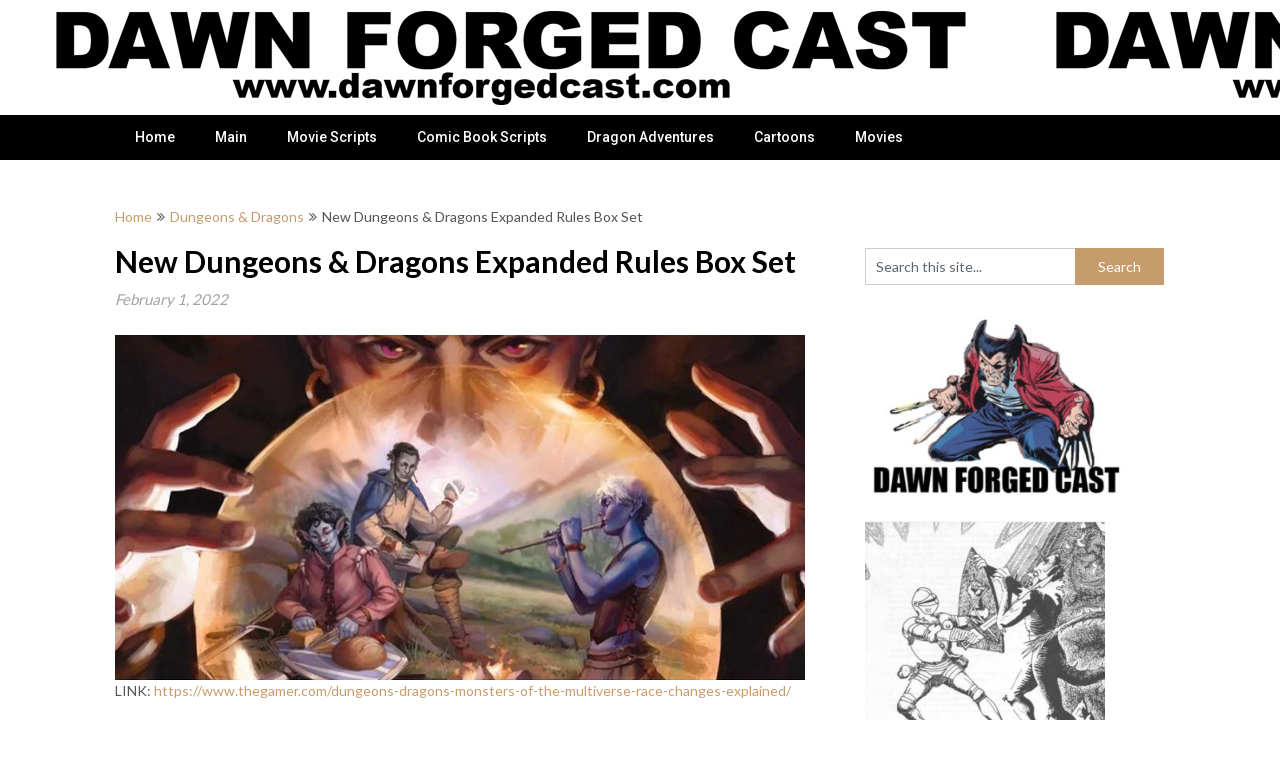

--- FILE ---
content_type: text/html; charset=UTF-8
request_url: http://www.dawnforgedcast.com/blog/2022/02/01/new-dungeons-dragons-expanded-rules-box-set/
body_size: 17717
content:
<!DOCTYPE html>
<html lang="en-US">
<head>
	<meta charset="UTF-8">
	<meta name="viewport" content="width=device-width, initial-scale=1">
	<link rel="profile" href="http://gmpg.org/xfn/11">
	<link rel="pingback" href="http://www.dawnforgedcast.com/blog/xmlrpc.php">
	<title>New Dungeons &#038; Dragons Expanded Rules Box Set &#8211; Dawn Forged Cast &#8211; 5G</title>
<meta name='robots' content='noindex, nofollow' />
<link rel='dns-prefetch' href='//fonts.googleapis.com' />
<link rel="alternate" type="application/rss+xml" title="Dawn Forged Cast - 5G &raquo; Feed" href="http://www.dawnforgedcast.com/blog/feed/" />
<link rel="alternate" type="application/rss+xml" title="Dawn Forged Cast - 5G &raquo; Comments Feed" href="http://www.dawnforgedcast.com/blog/comments/feed/" />
<link rel="alternate" type="application/rss+xml" title="Dawn Forged Cast - 5G &raquo; New Dungeons &#038; Dragons Expanded Rules Box Set Comments Feed" href="http://www.dawnforgedcast.com/blog/2022/02/01/new-dungeons-dragons-expanded-rules-box-set/feed/" />
<link rel="alternate" title="oEmbed (JSON)" type="application/json+oembed" href="http://www.dawnforgedcast.com/blog/wp-json/oembed/1.0/embed?url=http%3A%2F%2Fwww.dawnforgedcast.com%2Fblog%2F2022%2F02%2F01%2Fnew-dungeons-dragons-expanded-rules-box-set%2F" />
<link rel="alternate" title="oEmbed (XML)" type="text/xml+oembed" href="http://www.dawnforgedcast.com/blog/wp-json/oembed/1.0/embed?url=http%3A%2F%2Fwww.dawnforgedcast.com%2Fblog%2F2022%2F02%2F01%2Fnew-dungeons-dragons-expanded-rules-box-set%2F&#038;format=xml" />
<style id='wp-img-auto-sizes-contain-inline-css' type='text/css'>
img:is([sizes=auto i],[sizes^="auto," i]){contain-intrinsic-size:3000px 1500px}
/*# sourceURL=wp-img-auto-sizes-contain-inline-css */
</style>
<style id='wp-emoji-styles-inline-css' type='text/css'>

	img.wp-smiley, img.emoji {
		display: inline !important;
		border: none !important;
		box-shadow: none !important;
		height: 1em !important;
		width: 1em !important;
		margin: 0 0.07em !important;
		vertical-align: -0.1em !important;
		background: none !important;
		padding: 0 !important;
	}
/*# sourceURL=wp-emoji-styles-inline-css */
</style>
<style id='wp-block-library-inline-css' type='text/css'>
:root{--wp-block-synced-color:#7a00df;--wp-block-synced-color--rgb:122,0,223;--wp-bound-block-color:var(--wp-block-synced-color);--wp-editor-canvas-background:#ddd;--wp-admin-theme-color:#007cba;--wp-admin-theme-color--rgb:0,124,186;--wp-admin-theme-color-darker-10:#006ba1;--wp-admin-theme-color-darker-10--rgb:0,107,160.5;--wp-admin-theme-color-darker-20:#005a87;--wp-admin-theme-color-darker-20--rgb:0,90,135;--wp-admin-border-width-focus:2px}@media (min-resolution:192dpi){:root{--wp-admin-border-width-focus:1.5px}}.wp-element-button{cursor:pointer}:root .has-very-light-gray-background-color{background-color:#eee}:root .has-very-dark-gray-background-color{background-color:#313131}:root .has-very-light-gray-color{color:#eee}:root .has-very-dark-gray-color{color:#313131}:root .has-vivid-green-cyan-to-vivid-cyan-blue-gradient-background{background:linear-gradient(135deg,#00d084,#0693e3)}:root .has-purple-crush-gradient-background{background:linear-gradient(135deg,#34e2e4,#4721fb 50%,#ab1dfe)}:root .has-hazy-dawn-gradient-background{background:linear-gradient(135deg,#faaca8,#dad0ec)}:root .has-subdued-olive-gradient-background{background:linear-gradient(135deg,#fafae1,#67a671)}:root .has-atomic-cream-gradient-background{background:linear-gradient(135deg,#fdd79a,#004a59)}:root .has-nightshade-gradient-background{background:linear-gradient(135deg,#330968,#31cdcf)}:root .has-midnight-gradient-background{background:linear-gradient(135deg,#020381,#2874fc)}:root{--wp--preset--font-size--normal:16px;--wp--preset--font-size--huge:42px}.has-regular-font-size{font-size:1em}.has-larger-font-size{font-size:2.625em}.has-normal-font-size{font-size:var(--wp--preset--font-size--normal)}.has-huge-font-size{font-size:var(--wp--preset--font-size--huge)}.has-text-align-center{text-align:center}.has-text-align-left{text-align:left}.has-text-align-right{text-align:right}.has-fit-text{white-space:nowrap!important}#end-resizable-editor-section{display:none}.aligncenter{clear:both}.items-justified-left{justify-content:flex-start}.items-justified-center{justify-content:center}.items-justified-right{justify-content:flex-end}.items-justified-space-between{justify-content:space-between}.screen-reader-text{border:0;clip-path:inset(50%);height:1px;margin:-1px;overflow:hidden;padding:0;position:absolute;width:1px;word-wrap:normal!important}.screen-reader-text:focus{background-color:#ddd;clip-path:none;color:#444;display:block;font-size:1em;height:auto;left:5px;line-height:normal;padding:15px 23px 14px;text-decoration:none;top:5px;width:auto;z-index:100000}html :where(.has-border-color){border-style:solid}html :where([style*=border-top-color]){border-top-style:solid}html :where([style*=border-right-color]){border-right-style:solid}html :where([style*=border-bottom-color]){border-bottom-style:solid}html :where([style*=border-left-color]){border-left-style:solid}html :where([style*=border-width]){border-style:solid}html :where([style*=border-top-width]){border-top-style:solid}html :where([style*=border-right-width]){border-right-style:solid}html :where([style*=border-bottom-width]){border-bottom-style:solid}html :where([style*=border-left-width]){border-left-style:solid}html :where(img[class*=wp-image-]){height:auto;max-width:100%}:where(figure){margin:0 0 1em}html :where(.is-position-sticky){--wp-admin--admin-bar--position-offset:var(--wp-admin--admin-bar--height,0px)}@media screen and (max-width:600px){html :where(.is-position-sticky){--wp-admin--admin-bar--position-offset:0px}}

/*# sourceURL=wp-block-library-inline-css */
</style><style id='wp-block-heading-inline-css' type='text/css'>
h1:where(.wp-block-heading).has-background,h2:where(.wp-block-heading).has-background,h3:where(.wp-block-heading).has-background,h4:where(.wp-block-heading).has-background,h5:where(.wp-block-heading).has-background,h6:where(.wp-block-heading).has-background{padding:1.25em 2.375em}h1.has-text-align-left[style*=writing-mode]:where([style*=vertical-lr]),h1.has-text-align-right[style*=writing-mode]:where([style*=vertical-rl]),h2.has-text-align-left[style*=writing-mode]:where([style*=vertical-lr]),h2.has-text-align-right[style*=writing-mode]:where([style*=vertical-rl]),h3.has-text-align-left[style*=writing-mode]:where([style*=vertical-lr]),h3.has-text-align-right[style*=writing-mode]:where([style*=vertical-rl]),h4.has-text-align-left[style*=writing-mode]:where([style*=vertical-lr]),h4.has-text-align-right[style*=writing-mode]:where([style*=vertical-rl]),h5.has-text-align-left[style*=writing-mode]:where([style*=vertical-lr]),h5.has-text-align-right[style*=writing-mode]:where([style*=vertical-rl]),h6.has-text-align-left[style*=writing-mode]:where([style*=vertical-lr]),h6.has-text-align-right[style*=writing-mode]:where([style*=vertical-rl]){rotate:180deg}
/*# sourceURL=http://www.dawnforgedcast.com/blog/wp-includes/blocks/heading/style.min.css */
</style>
<style id='wp-block-image-inline-css' type='text/css'>
.wp-block-image>a,.wp-block-image>figure>a{display:inline-block}.wp-block-image img{box-sizing:border-box;height:auto;max-width:100%;vertical-align:bottom}@media not (prefers-reduced-motion){.wp-block-image img.hide{visibility:hidden}.wp-block-image img.show{animation:show-content-image .4s}}.wp-block-image[style*=border-radius] img,.wp-block-image[style*=border-radius]>a{border-radius:inherit}.wp-block-image.has-custom-border img{box-sizing:border-box}.wp-block-image.aligncenter{text-align:center}.wp-block-image.alignfull>a,.wp-block-image.alignwide>a{width:100%}.wp-block-image.alignfull img,.wp-block-image.alignwide img{height:auto;width:100%}.wp-block-image .aligncenter,.wp-block-image .alignleft,.wp-block-image .alignright,.wp-block-image.aligncenter,.wp-block-image.alignleft,.wp-block-image.alignright{display:table}.wp-block-image .aligncenter>figcaption,.wp-block-image .alignleft>figcaption,.wp-block-image .alignright>figcaption,.wp-block-image.aligncenter>figcaption,.wp-block-image.alignleft>figcaption,.wp-block-image.alignright>figcaption{caption-side:bottom;display:table-caption}.wp-block-image .alignleft{float:left;margin:.5em 1em .5em 0}.wp-block-image .alignright{float:right;margin:.5em 0 .5em 1em}.wp-block-image .aligncenter{margin-left:auto;margin-right:auto}.wp-block-image :where(figcaption){margin-bottom:1em;margin-top:.5em}.wp-block-image.is-style-circle-mask img{border-radius:9999px}@supports ((-webkit-mask-image:none) or (mask-image:none)) or (-webkit-mask-image:none){.wp-block-image.is-style-circle-mask img{border-radius:0;-webkit-mask-image:url('data:image/svg+xml;utf8,<svg viewBox="0 0 100 100" xmlns="http://www.w3.org/2000/svg"><circle cx="50" cy="50" r="50"/></svg>');mask-image:url('data:image/svg+xml;utf8,<svg viewBox="0 0 100 100" xmlns="http://www.w3.org/2000/svg"><circle cx="50" cy="50" r="50"/></svg>');mask-mode:alpha;-webkit-mask-position:center;mask-position:center;-webkit-mask-repeat:no-repeat;mask-repeat:no-repeat;-webkit-mask-size:contain;mask-size:contain}}:root :where(.wp-block-image.is-style-rounded img,.wp-block-image .is-style-rounded img){border-radius:9999px}.wp-block-image figure{margin:0}.wp-lightbox-container{display:flex;flex-direction:column;position:relative}.wp-lightbox-container img{cursor:zoom-in}.wp-lightbox-container img:hover+button{opacity:1}.wp-lightbox-container button{align-items:center;backdrop-filter:blur(16px) saturate(180%);background-color:#5a5a5a40;border:none;border-radius:4px;cursor:zoom-in;display:flex;height:20px;justify-content:center;opacity:0;padding:0;position:absolute;right:16px;text-align:center;top:16px;width:20px;z-index:100}@media not (prefers-reduced-motion){.wp-lightbox-container button{transition:opacity .2s ease}}.wp-lightbox-container button:focus-visible{outline:3px auto #5a5a5a40;outline:3px auto -webkit-focus-ring-color;outline-offset:3px}.wp-lightbox-container button:hover{cursor:pointer;opacity:1}.wp-lightbox-container button:focus{opacity:1}.wp-lightbox-container button:focus,.wp-lightbox-container button:hover,.wp-lightbox-container button:not(:hover):not(:active):not(.has-background){background-color:#5a5a5a40;border:none}.wp-lightbox-overlay{box-sizing:border-box;cursor:zoom-out;height:100vh;left:0;overflow:hidden;position:fixed;top:0;visibility:hidden;width:100%;z-index:100000}.wp-lightbox-overlay .close-button{align-items:center;cursor:pointer;display:flex;justify-content:center;min-height:40px;min-width:40px;padding:0;position:absolute;right:calc(env(safe-area-inset-right) + 16px);top:calc(env(safe-area-inset-top) + 16px);z-index:5000000}.wp-lightbox-overlay .close-button:focus,.wp-lightbox-overlay .close-button:hover,.wp-lightbox-overlay .close-button:not(:hover):not(:active):not(.has-background){background:none;border:none}.wp-lightbox-overlay .lightbox-image-container{height:var(--wp--lightbox-container-height);left:50%;overflow:hidden;position:absolute;top:50%;transform:translate(-50%,-50%);transform-origin:top left;width:var(--wp--lightbox-container-width);z-index:9999999999}.wp-lightbox-overlay .wp-block-image{align-items:center;box-sizing:border-box;display:flex;height:100%;justify-content:center;margin:0;position:relative;transform-origin:0 0;width:100%;z-index:3000000}.wp-lightbox-overlay .wp-block-image img{height:var(--wp--lightbox-image-height);min-height:var(--wp--lightbox-image-height);min-width:var(--wp--lightbox-image-width);width:var(--wp--lightbox-image-width)}.wp-lightbox-overlay .wp-block-image figcaption{display:none}.wp-lightbox-overlay button{background:none;border:none}.wp-lightbox-overlay .scrim{background-color:#fff;height:100%;opacity:.9;position:absolute;width:100%;z-index:2000000}.wp-lightbox-overlay.active{visibility:visible}@media not (prefers-reduced-motion){.wp-lightbox-overlay.active{animation:turn-on-visibility .25s both}.wp-lightbox-overlay.active img{animation:turn-on-visibility .35s both}.wp-lightbox-overlay.show-closing-animation:not(.active){animation:turn-off-visibility .35s both}.wp-lightbox-overlay.show-closing-animation:not(.active) img{animation:turn-off-visibility .25s both}.wp-lightbox-overlay.zoom.active{animation:none;opacity:1;visibility:visible}.wp-lightbox-overlay.zoom.active .lightbox-image-container{animation:lightbox-zoom-in .4s}.wp-lightbox-overlay.zoom.active .lightbox-image-container img{animation:none}.wp-lightbox-overlay.zoom.active .scrim{animation:turn-on-visibility .4s forwards}.wp-lightbox-overlay.zoom.show-closing-animation:not(.active){animation:none}.wp-lightbox-overlay.zoom.show-closing-animation:not(.active) .lightbox-image-container{animation:lightbox-zoom-out .4s}.wp-lightbox-overlay.zoom.show-closing-animation:not(.active) .lightbox-image-container img{animation:none}.wp-lightbox-overlay.zoom.show-closing-animation:not(.active) .scrim{animation:turn-off-visibility .4s forwards}}@keyframes show-content-image{0%{visibility:hidden}99%{visibility:hidden}to{visibility:visible}}@keyframes turn-on-visibility{0%{opacity:0}to{opacity:1}}@keyframes turn-off-visibility{0%{opacity:1;visibility:visible}99%{opacity:0;visibility:visible}to{opacity:0;visibility:hidden}}@keyframes lightbox-zoom-in{0%{transform:translate(calc((-100vw + var(--wp--lightbox-scrollbar-width))/2 + var(--wp--lightbox-initial-left-position)),calc(-50vh + var(--wp--lightbox-initial-top-position))) scale(var(--wp--lightbox-scale))}to{transform:translate(-50%,-50%) scale(1)}}@keyframes lightbox-zoom-out{0%{transform:translate(-50%,-50%) scale(1);visibility:visible}99%{visibility:visible}to{transform:translate(calc((-100vw + var(--wp--lightbox-scrollbar-width))/2 + var(--wp--lightbox-initial-left-position)),calc(-50vh + var(--wp--lightbox-initial-top-position))) scale(var(--wp--lightbox-scale));visibility:hidden}}
/*# sourceURL=http://www.dawnforgedcast.com/blog/wp-includes/blocks/image/style.min.css */
</style>
<style id='wp-block-paragraph-inline-css' type='text/css'>
.is-small-text{font-size:.875em}.is-regular-text{font-size:1em}.is-large-text{font-size:2.25em}.is-larger-text{font-size:3em}.has-drop-cap:not(:focus):first-letter{float:left;font-size:8.4em;font-style:normal;font-weight:100;line-height:.68;margin:.05em .1em 0 0;text-transform:uppercase}body.rtl .has-drop-cap:not(:focus):first-letter{float:none;margin-left:.1em}p.has-drop-cap.has-background{overflow:hidden}:root :where(p.has-background){padding:1.25em 2.375em}:where(p.has-text-color:not(.has-link-color)) a{color:inherit}p.has-text-align-left[style*="writing-mode:vertical-lr"],p.has-text-align-right[style*="writing-mode:vertical-rl"]{rotate:180deg}
/*# sourceURL=http://www.dawnforgedcast.com/blog/wp-includes/blocks/paragraph/style.min.css */
</style>
<style id='global-styles-inline-css' type='text/css'>
:root{--wp--preset--aspect-ratio--square: 1;--wp--preset--aspect-ratio--4-3: 4/3;--wp--preset--aspect-ratio--3-4: 3/4;--wp--preset--aspect-ratio--3-2: 3/2;--wp--preset--aspect-ratio--2-3: 2/3;--wp--preset--aspect-ratio--16-9: 16/9;--wp--preset--aspect-ratio--9-16: 9/16;--wp--preset--color--black: #000000;--wp--preset--color--cyan-bluish-gray: #abb8c3;--wp--preset--color--white: #ffffff;--wp--preset--color--pale-pink: #f78da7;--wp--preset--color--vivid-red: #cf2e2e;--wp--preset--color--luminous-vivid-orange: #ff6900;--wp--preset--color--luminous-vivid-amber: #fcb900;--wp--preset--color--light-green-cyan: #7bdcb5;--wp--preset--color--vivid-green-cyan: #00d084;--wp--preset--color--pale-cyan-blue: #8ed1fc;--wp--preset--color--vivid-cyan-blue: #0693e3;--wp--preset--color--vivid-purple: #9b51e0;--wp--preset--gradient--vivid-cyan-blue-to-vivid-purple: linear-gradient(135deg,rgb(6,147,227) 0%,rgb(155,81,224) 100%);--wp--preset--gradient--light-green-cyan-to-vivid-green-cyan: linear-gradient(135deg,rgb(122,220,180) 0%,rgb(0,208,130) 100%);--wp--preset--gradient--luminous-vivid-amber-to-luminous-vivid-orange: linear-gradient(135deg,rgb(252,185,0) 0%,rgb(255,105,0) 100%);--wp--preset--gradient--luminous-vivid-orange-to-vivid-red: linear-gradient(135deg,rgb(255,105,0) 0%,rgb(207,46,46) 100%);--wp--preset--gradient--very-light-gray-to-cyan-bluish-gray: linear-gradient(135deg,rgb(238,238,238) 0%,rgb(169,184,195) 100%);--wp--preset--gradient--cool-to-warm-spectrum: linear-gradient(135deg,rgb(74,234,220) 0%,rgb(151,120,209) 20%,rgb(207,42,186) 40%,rgb(238,44,130) 60%,rgb(251,105,98) 80%,rgb(254,248,76) 100%);--wp--preset--gradient--blush-light-purple: linear-gradient(135deg,rgb(255,206,236) 0%,rgb(152,150,240) 100%);--wp--preset--gradient--blush-bordeaux: linear-gradient(135deg,rgb(254,205,165) 0%,rgb(254,45,45) 50%,rgb(107,0,62) 100%);--wp--preset--gradient--luminous-dusk: linear-gradient(135deg,rgb(255,203,112) 0%,rgb(199,81,192) 50%,rgb(65,88,208) 100%);--wp--preset--gradient--pale-ocean: linear-gradient(135deg,rgb(255,245,203) 0%,rgb(182,227,212) 50%,rgb(51,167,181) 100%);--wp--preset--gradient--electric-grass: linear-gradient(135deg,rgb(202,248,128) 0%,rgb(113,206,126) 100%);--wp--preset--gradient--midnight: linear-gradient(135deg,rgb(2,3,129) 0%,rgb(40,116,252) 100%);--wp--preset--font-size--small: 13px;--wp--preset--font-size--medium: 20px;--wp--preset--font-size--large: 36px;--wp--preset--font-size--x-large: 42px;--wp--preset--spacing--20: 0.44rem;--wp--preset--spacing--30: 0.67rem;--wp--preset--spacing--40: 1rem;--wp--preset--spacing--50: 1.5rem;--wp--preset--spacing--60: 2.25rem;--wp--preset--spacing--70: 3.38rem;--wp--preset--spacing--80: 5.06rem;--wp--preset--shadow--natural: 6px 6px 9px rgba(0, 0, 0, 0.2);--wp--preset--shadow--deep: 12px 12px 50px rgba(0, 0, 0, 0.4);--wp--preset--shadow--sharp: 6px 6px 0px rgba(0, 0, 0, 0.2);--wp--preset--shadow--outlined: 6px 6px 0px -3px rgb(255, 255, 255), 6px 6px rgb(0, 0, 0);--wp--preset--shadow--crisp: 6px 6px 0px rgb(0, 0, 0);}:where(.is-layout-flex){gap: 0.5em;}:where(.is-layout-grid){gap: 0.5em;}body .is-layout-flex{display: flex;}.is-layout-flex{flex-wrap: wrap;align-items: center;}.is-layout-flex > :is(*, div){margin: 0;}body .is-layout-grid{display: grid;}.is-layout-grid > :is(*, div){margin: 0;}:where(.wp-block-columns.is-layout-flex){gap: 2em;}:where(.wp-block-columns.is-layout-grid){gap: 2em;}:where(.wp-block-post-template.is-layout-flex){gap: 1.25em;}:where(.wp-block-post-template.is-layout-grid){gap: 1.25em;}.has-black-color{color: var(--wp--preset--color--black) !important;}.has-cyan-bluish-gray-color{color: var(--wp--preset--color--cyan-bluish-gray) !important;}.has-white-color{color: var(--wp--preset--color--white) !important;}.has-pale-pink-color{color: var(--wp--preset--color--pale-pink) !important;}.has-vivid-red-color{color: var(--wp--preset--color--vivid-red) !important;}.has-luminous-vivid-orange-color{color: var(--wp--preset--color--luminous-vivid-orange) !important;}.has-luminous-vivid-amber-color{color: var(--wp--preset--color--luminous-vivid-amber) !important;}.has-light-green-cyan-color{color: var(--wp--preset--color--light-green-cyan) !important;}.has-vivid-green-cyan-color{color: var(--wp--preset--color--vivid-green-cyan) !important;}.has-pale-cyan-blue-color{color: var(--wp--preset--color--pale-cyan-blue) !important;}.has-vivid-cyan-blue-color{color: var(--wp--preset--color--vivid-cyan-blue) !important;}.has-vivid-purple-color{color: var(--wp--preset--color--vivid-purple) !important;}.has-black-background-color{background-color: var(--wp--preset--color--black) !important;}.has-cyan-bluish-gray-background-color{background-color: var(--wp--preset--color--cyan-bluish-gray) !important;}.has-white-background-color{background-color: var(--wp--preset--color--white) !important;}.has-pale-pink-background-color{background-color: var(--wp--preset--color--pale-pink) !important;}.has-vivid-red-background-color{background-color: var(--wp--preset--color--vivid-red) !important;}.has-luminous-vivid-orange-background-color{background-color: var(--wp--preset--color--luminous-vivid-orange) !important;}.has-luminous-vivid-amber-background-color{background-color: var(--wp--preset--color--luminous-vivid-amber) !important;}.has-light-green-cyan-background-color{background-color: var(--wp--preset--color--light-green-cyan) !important;}.has-vivid-green-cyan-background-color{background-color: var(--wp--preset--color--vivid-green-cyan) !important;}.has-pale-cyan-blue-background-color{background-color: var(--wp--preset--color--pale-cyan-blue) !important;}.has-vivid-cyan-blue-background-color{background-color: var(--wp--preset--color--vivid-cyan-blue) !important;}.has-vivid-purple-background-color{background-color: var(--wp--preset--color--vivid-purple) !important;}.has-black-border-color{border-color: var(--wp--preset--color--black) !important;}.has-cyan-bluish-gray-border-color{border-color: var(--wp--preset--color--cyan-bluish-gray) !important;}.has-white-border-color{border-color: var(--wp--preset--color--white) !important;}.has-pale-pink-border-color{border-color: var(--wp--preset--color--pale-pink) !important;}.has-vivid-red-border-color{border-color: var(--wp--preset--color--vivid-red) !important;}.has-luminous-vivid-orange-border-color{border-color: var(--wp--preset--color--luminous-vivid-orange) !important;}.has-luminous-vivid-amber-border-color{border-color: var(--wp--preset--color--luminous-vivid-amber) !important;}.has-light-green-cyan-border-color{border-color: var(--wp--preset--color--light-green-cyan) !important;}.has-vivid-green-cyan-border-color{border-color: var(--wp--preset--color--vivid-green-cyan) !important;}.has-pale-cyan-blue-border-color{border-color: var(--wp--preset--color--pale-cyan-blue) !important;}.has-vivid-cyan-blue-border-color{border-color: var(--wp--preset--color--vivid-cyan-blue) !important;}.has-vivid-purple-border-color{border-color: var(--wp--preset--color--vivid-purple) !important;}.has-vivid-cyan-blue-to-vivid-purple-gradient-background{background: var(--wp--preset--gradient--vivid-cyan-blue-to-vivid-purple) !important;}.has-light-green-cyan-to-vivid-green-cyan-gradient-background{background: var(--wp--preset--gradient--light-green-cyan-to-vivid-green-cyan) !important;}.has-luminous-vivid-amber-to-luminous-vivid-orange-gradient-background{background: var(--wp--preset--gradient--luminous-vivid-amber-to-luminous-vivid-orange) !important;}.has-luminous-vivid-orange-to-vivid-red-gradient-background{background: var(--wp--preset--gradient--luminous-vivid-orange-to-vivid-red) !important;}.has-very-light-gray-to-cyan-bluish-gray-gradient-background{background: var(--wp--preset--gradient--very-light-gray-to-cyan-bluish-gray) !important;}.has-cool-to-warm-spectrum-gradient-background{background: var(--wp--preset--gradient--cool-to-warm-spectrum) !important;}.has-blush-light-purple-gradient-background{background: var(--wp--preset--gradient--blush-light-purple) !important;}.has-blush-bordeaux-gradient-background{background: var(--wp--preset--gradient--blush-bordeaux) !important;}.has-luminous-dusk-gradient-background{background: var(--wp--preset--gradient--luminous-dusk) !important;}.has-pale-ocean-gradient-background{background: var(--wp--preset--gradient--pale-ocean) !important;}.has-electric-grass-gradient-background{background: var(--wp--preset--gradient--electric-grass) !important;}.has-midnight-gradient-background{background: var(--wp--preset--gradient--midnight) !important;}.has-small-font-size{font-size: var(--wp--preset--font-size--small) !important;}.has-medium-font-size{font-size: var(--wp--preset--font-size--medium) !important;}.has-large-font-size{font-size: var(--wp--preset--font-size--large) !important;}.has-x-large-font-size{font-size: var(--wp--preset--font-size--x-large) !important;}
/*# sourceURL=global-styles-inline-css */
</style>

<style id='classic-theme-styles-inline-css' type='text/css'>
/*! This file is auto-generated */
.wp-block-button__link{color:#fff;background-color:#32373c;border-radius:9999px;box-shadow:none;text-decoration:none;padding:calc(.667em + 2px) calc(1.333em + 2px);font-size:1.125em}.wp-block-file__button{background:#32373c;color:#fff;text-decoration:none}
/*# sourceURL=/wp-includes/css/classic-themes.min.css */
</style>
<link rel='stylesheet' id='parent-style-css' href='http://www.dawnforgedcast.com/blog/wp-content/themes/feather-magazine/style.css?ver=6.9' type='text/css' media='all' />
<link rel='stylesheet' id='newsly-magazine-google-fonts-css' href='//fonts.googleapis.com/css?family=Lato%3A400%2C700%2C900&#038;ver=6.9' type='text/css' media='all' />
<link rel='stylesheet' id='feather-magazine-style-css' href='http://www.dawnforgedcast.com/blog/wp-content/themes/newsly-magazine/style.css?ver=6.9' type='text/css' media='all' />
<link rel='stylesheet' id='feather-magazine-fonts-css' href='//fonts.googleapis.com/css?family=Roboto%3A400%2C500%2C700%2C900' type='text/css' media='all' />
<script type="text/javascript" src="http://www.dawnforgedcast.com/blog/wp-includes/js/jquery/jquery.min.js?ver=3.7.1" id="jquery-core-js"></script>
<script type="text/javascript" src="http://www.dawnforgedcast.com/blog/wp-includes/js/jquery/jquery-migrate.min.js?ver=3.4.1" id="jquery-migrate-js"></script>
<link rel="https://api.w.org/" href="http://www.dawnforgedcast.com/blog/wp-json/" /><link rel="alternate" title="JSON" type="application/json" href="http://www.dawnforgedcast.com/blog/wp-json/wp/v2/posts/693" /><link rel="EditURI" type="application/rsd+xml" title="RSD" href="http://www.dawnforgedcast.com/blog/xmlrpc.php?rsd" />
<meta name="generator" content="WordPress 6.9" />
<link rel="canonical" href="http://www.dawnforgedcast.com/blog/2022/02/01/new-dungeons-dragons-expanded-rules-box-set/" />
<link rel='shortlink' href='http://www.dawnforgedcast.com/blog/?p=693' />
		<style type="text/css">
			.total-comments span:after, span.sticky-post, .nav-previous a:hover, .nav-next a:hover, #commentform input#submit, #searchform input[type='submit'], .home_menu_item, .currenttext, .pagination a:hover, .readMore a, .feathermagazine-subscribe input[type='submit'], .pagination .current, .woocommerce nav.woocommerce-pagination ul li a:focus, .woocommerce nav.woocommerce-pagination ul li a:hover, .woocommerce nav.woocommerce-pagination ul li span.current, .woocommerce-product-search input[type="submit"], .woocommerce a.button, .woocommerce-page a.button, .woocommerce button.button, .woocommerce-page button.button, .woocommerce input.button, .woocommerce-page input.button, .woocommerce #respond input#submit, .woocommerce-page #respond input#submit, .woocommerce #content input.button, .woocommerce-page #content input.button, #sidebars h3.widget-title:after, .postauthor h4:after, .related-posts h3:after, .archive .postsby span:after, .comment-respond h4:after { background-color: ; }
			#tabber .inside li .meta b,footer .widget li a:hover,.fn a,.reply a,#tabber .inside li div.info .entry-title a:hover, #navigation ul ul a:hover,.single_post a, a:hover, .sidebar.c-4-12 .textwidget a, #site-footer .textwidget a, #commentform a, #tabber .inside li a, .copyrights a:hover, a, .sidebar.c-4-12 a:hover, .top a:hover, footer .tagcloud a:hover,.sticky-text{ color: ; }
			.corner { border-color: transparent transparent ; transparent;}
			#navigation ul li.current-menu-item a, .woocommerce nav.woocommerce-pagination ul li span.current, .woocommerce-page nav.woocommerce-pagination ul li span.current, .woocommerce #content nav.woocommerce-pagination ul li span.current, .woocommerce-page #content nav.woocommerce-pagination ul li span.current, .woocommerce nav.woocommerce-pagination ul li a:hover, .woocommerce-page nav.woocommerce-pagination ul li a:hover, .woocommerce #content nav.woocommerce-pagination ul li a:hover, .woocommerce-page #content nav.woocommerce-pagination ul li a:hover, .woocommerce nav.woocommerce-pagination ul li a:focus, .woocommerce-page nav.woocommerce-pagination ul li a:focus, .woocommerce #content nav.woocommerce-pagination ul li a:focus, .woocommerce-page #content nav.woocommerce-pagination ul li a:focus, .pagination .current, .tagcloud a { border-color: ; }
			#site-header { background-color:  !important; }
			.primary-navigation, #navigation ul ul li, #navigation.mobile-menu-wrapper { background-color: ; }
			a#pull, #navigation .menu a, #navigation .menu a:hover, #navigation .menu .fa > a, #navigation .menu .fa > a, #navigation .toggle-caret { color:  }
			#sidebars .widget h3, #sidebars .widget h3 a, #sidebars h3 { color: ; }
			#sidebars .widget a, #sidebars a, #sidebars li a { color: ; }
			#sidebars .widget, #sidebars, #sidebars .widget li { color: ; }
			.post.excerpt .post-content, .pagination a, .pagination2, .pagination .dots { color: ; }
			.post.excerpt h2.title a { color: ; }
			.pagination a, .pagination2, .pagination .dots { border-color: ; }
			span.entry-meta{ color: ; }
			.article h1, .article h2, .article h3, .article h4, .article h5, .article h6, .total-comments, .article th{ color: ; }
			.article, .article p, .related-posts .title, .breadcrumb, .article #commentform textarea  { color: ; }
			.article a, .breadcrumb a, #commentform a { color: ; }
			#commentform input#submit, #commentform input#submit:hover{ background: ; }
			.post-date-feather, .comment time { color: ; }
			.footer-widgets #searchform input[type='submit'],  .footer-widgets #searchform input[type='submit']:hover{ background: ; }
			.footer-widgets h3:after{ background: ; }
			.footer-widgets h3{ color: ; }
			.footer-widgets .widget li, .footer-widgets .widget, #copyright-note{ color: ; }
			footer .widget a, #copyright-note a, #copyright-note a:hover, footer .widget a:hover, footer .widget li a:hover{ color: ; }
			#site-footer, footer{ background: ; }
		</style>
		        <style type="text/css">
        .total-comments span:after, span.sticky-post, .nav-previous a:hover, .nav-next a:hover, #commentform input#submit, #searchform input[type='submit'], .home_menu_item, .currenttext, .pagination a:hover, .readMore a, .feathermagazine-subscribe input[type='submit'], .pagination .current, .woocommerce nav.woocommerce-pagination ul li a:focus, .woocommerce nav.woocommerce-pagination ul li a:hover, .woocommerce nav.woocommerce-pagination ul li span.current, .woocommerce-product-search input[type="submit"], .woocommerce a.button, .woocommerce-page a.button, .woocommerce button.button, .woocommerce-page button.button, .woocommerce input.button, .woocommerce-page input.button, .woocommerce #respond input#submit, .woocommerce-page #respond input#submit, .woocommerce #content input.button, .woocommerce-page #content input.button, #sidebars h3.widget-title:after, .postauthor h4:after, .related-posts h3:after, .archive .postsby span:after, .comment-respond h4:after { background-color: ; }
        #tabber .inside li .meta b,footer .widget li a:hover,.fn a,.reply a,#tabber .inside li div.info .entry-title a:hover, #navigation ul ul a:hover,.single_post a, a:hover, .sidebar.c-4-12 .textwidget a, #site-footer .textwidget a, #commentform a, #tabber .inside li a, .copyrights a:hover, a, .sidebar.c-4-12 a:hover, .top a:hover, footer .tagcloud a:hover,.sticky-text{ color: ; }
        .corner { border-color: transparent transparent ; transparent;}
        #navigation ul li.current-menu-item a, .woocommerce nav.woocommerce-pagination ul li span.current, .woocommerce-page nav.woocommerce-pagination ul li span.current, .woocommerce #content nav.woocommerce-pagination ul li span.current, .woocommerce-page #content nav.woocommerce-pagination ul li span.current, .woocommerce nav.woocommerce-pagination ul li a:hover, .woocommerce-page nav.woocommerce-pagination ul li a:hover, .woocommerce #content nav.woocommerce-pagination ul li a:hover, .woocommerce-page #content nav.woocommerce-pagination ul li a:hover, .woocommerce nav.woocommerce-pagination ul li a:focus, .woocommerce-page nav.woocommerce-pagination ul li a:focus, .woocommerce #content nav.woocommerce-pagination ul li a:focus, .woocommerce-page #content nav.woocommerce-pagination ul li a:focus, .pagination .current, .tagcloud a { border-color: ; }
        #site-header { background-color:  !important; }
        .primary-navigation, #navigation ul ul li, #navigation.mobile-menu-wrapper { background-color: ; }
        a#pull, #navigation .menu a, #navigation .menu a:hover, #navigation .menu .fa > a, #navigation .menu .fa > a, #navigation .toggle-caret { color:  }
        #sidebars .widget h3, #sidebars .widget h3 a, #sidebars h3 { color: ; }
        #sidebars .widget a, #sidebars a, #sidebars li a { color: ; }
        #sidebars .widget, #sidebars, #sidebars .widget li { color: ; }
        .post.excerpt .post-content, .pagination a, .pagination2, .pagination .dots { color: ; }
        .post.excerpt h2.title a { color: ; }
        .pagination a, .pagination2, .pagination .dots { border-color: ; }
        span.entry-meta{ color: ; }
        .article h1, .article h2, .article h3, .article h4, .article h5, .article h6, .total-comments, .article th{ color: ; }
        .article, .article p, .related-posts .title, .breadcrumb, .article #commentform textarea  { color: ; }
        .article a, .breadcrumb a, #commentform a { color: ; }
        #commentform input#submit, #commentform input#submit:hover{ background: ; }
        .post-date-feather, .comment time { color: ; }
        .footer-widgets #searchform input[type='submit'],  .footer-widgets #searchform input[type='submit']:hover{ background: ; }
        .footer-widgets h3:after{ background: ; }
        .footer-widgets h3{ color: ; }
        .footer-widgets .widget li, .footer-widgets .widget, #copyright-note{ color: ; }
        footer .widget a, #copyright-note a, #copyright-note a:hover, footer .widget a:hover, footer .widget li a:hover{ color: ; }
        </style>
        	<style type="text/css">
		#site-header {
			background-image: url(http://www.dawnforgedcast.com/blog/wp-content/uploads/2020/12/header2.jpg) !important;
		    background-size: cover;
		}

		.site-title,
	.site-description {
		position: absolute;
		clip: rect(1px, 1px, 1px, 1px);
	}
		</style>
	</head>

<body class="wp-singular post-template-default single single-post postid-693 single-format-standard wp-theme-feather-magazine wp-child-theme-newsly-magazine group-blog">
	    <div class="main-container">
		<a class="skip-link screen-reader-text" href="#content">Skip to content</a>
		<header id="site-header" role="banner">
			<div class="container clear">
				<div class="site-branding">
																	    <h2 id="logo" class="site-title" itemprop="headline">
								<a href="http://www.dawnforgedcast.com/blog">Dawn Forged Cast &#8211; 5G</a>
							</h2><!-- END #logo -->
							<div class="site-description">Advanced Dungeons &amp; Dragons and Comic Book Page</div>
															</div><!-- .site-branding -->
							</div>
			<div class="primary-navigation">
				<a href="#" id="pull" class="toggle-mobile-menu">Menu</a>
				<div class="container clear">
					<nav id="navigation" class="primary-navigation mobile-menu-wrapper" role="navigation">
													<ul id="menu-menu1" class="menu clearfix"><li id="menu-item-56" class="menu-item menu-item-type-custom menu-item-object-custom menu-item-home menu-item-56"><a href="http://www.dawnforgedcast.com/blog">Home</a></li>
<li id="menu-item-57" class="menu-item menu-item-type-custom menu-item-object-custom menu-item-57"><a href="http://www.dawnforgedcast.com">Main</a></li>
<li id="menu-item-302" class="menu-item menu-item-type-post_type menu-item-object-page menu-item-302"><a href="http://www.dawnforgedcast.com/blog/movie-scripts/">Movie Scripts</a></li>
<li id="menu-item-328" class="menu-item menu-item-type-post_type menu-item-object-page menu-item-328"><a href="http://www.dawnforgedcast.com/blog/comic-book-scripts/">Comic Book Scripts</a></li>
<li id="menu-item-1632" class="menu-item menu-item-type-post_type menu-item-object-page menu-item-1632"><a href="http://www.dawnforgedcast.com/blog/dragon-adventures/">Dragon Adventures</a></li>
<li id="menu-item-2074" class="menu-item menu-item-type-post_type menu-item-object-page menu-item-2074"><a href="http://www.dawnforgedcast.com/blog/cartoons-various-playlist/">Cartoons</a></li>
<li id="menu-item-2079" class="menu-item menu-item-type-post_type menu-item-object-page menu-item-2079"><a href="http://www.dawnforgedcast.com/blog/movies/">Movies</a></li>
</ul>											</nav><!-- #site-navigation -->
				</div>
			</div>
		</header><!-- #masthead -->

<div id="page" class="single">
	<div class="content">
		<!-- Start Article -->
				<div class="breadcrumb" xmlns:v="http://rdf.data-vocabulary.org/#"><span typeof="v:Breadcrumb" class="root"><a rel="v:url" property="v:title" href="http://www.dawnforgedcast.com/blog">Home</a></span><span><i class="feather-icon icon-angle-double-right"></i></span><span typeof="v:Breadcrumb"><a href="http://www.dawnforgedcast.com/blog/category/dungeons-dragons/" rel="v:url" property="v:title">Dungeons &amp; Dragons</a></span><span><i class="feather-icon icon-angle-double-right"></i></span><span><span>New Dungeons &#038; Dragons Expanded Rules Box Set</span></span></div>
				<article class="article">		
						<div id="post-693" class="post post-693 type-post status-publish format-standard has-post-thumbnail hentry category-dungeons-dragons tag-dungeons-dragons">
				<div class="single_post">

					<header>

						<!-- Start Title -->
						<h1 class="title single-title">New Dungeons &#038; Dragons Expanded Rules Box Set</h1>
						<!-- End Title -->
						<div class="post-date-feather">February 1, 2022</div>

					</header>
					<!-- Start Content -->
					<div id="content" class="post-single-content box mark-links">
						
<figure class="wp-block-image size-full"><img fetchpriority="high" decoding="async" width="1000" height="500" src="http://www.dawnforgedcast.com/blog/wp-content/uploads/2022/02/dungeonsanddragonsexpansion.jpg" alt="" class="wp-image-695" srcset="http://www.dawnforgedcast.com/blog/wp-content/uploads/2022/02/dungeonsanddragonsexpansion.jpg 1000w, http://www.dawnforgedcast.com/blog/wp-content/uploads/2022/02/dungeonsanddragonsexpansion-300x150.jpg 300w, http://www.dawnforgedcast.com/blog/wp-content/uploads/2022/02/dungeonsanddragonsexpansion-768x384.jpg 768w" sizes="(max-width: 1000px) 100vw, 1000px" /></figure>



<p>LINK: <a href="https://www.thegamer.com/dungeons-dragons-monsters-of-the-multiverse-race-changes-explained/" data-type="URL" data-id="https://www.thegamer.com/dungeons-dragons-monsters-of-the-multiverse-race-changes-explained/" target="_blank" rel="noreferrer noopener">https://www.thegamer.com/dungeons-dragons-monsters-of-the-multiverse-race-changes-explained/</a></p>



<p>If you want to start playing ahead of the release for Dungeons &amp; Dragons 6E you need to get the new set of rule books.</p>



<div class="wp-block-image"><figure class="aligncenter size-large is-resized"><img decoding="async" src="http://www.dawnforgedcast.com/blog/wp-content/uploads/2022/02/expandedrules-813x1024.jpg" alt="" class="wp-image-696" width="340" height="428" srcset="http://www.dawnforgedcast.com/blog/wp-content/uploads/2022/02/expandedrules-813x1024.jpg 813w, http://www.dawnforgedcast.com/blog/wp-content/uploads/2022/02/expandedrules-238x300.jpg 238w, http://www.dawnforgedcast.com/blog/wp-content/uploads/2022/02/expandedrules-768x968.jpg 768w, http://www.dawnforgedcast.com/blog/wp-content/uploads/2022/02/expandedrules.jpg 1000w" sizes="(max-width: 340px) 100vw, 340px" /><figcaption>New Dungeons &amp; Dragons Expanded Rules Box Set</figcaption></figure></div>



<p>This is the expanded version box set from 5th Edition that allows you to play as monsters in the Dungeons &amp; Dragons multiverse.</p>



<figure class="wp-block-image size-full"><img decoding="async" width="1000" height="465" src="http://www.dawnforgedcast.com/blog/wp-content/uploads/2022/02/amazon.jpg" alt="" class="wp-image-694" srcset="http://www.dawnforgedcast.com/blog/wp-content/uploads/2022/02/amazon.jpg 1000w, http://www.dawnforgedcast.com/blog/wp-content/uploads/2022/02/amazon-300x140.jpg 300w, http://www.dawnforgedcast.com/blog/wp-content/uploads/2022/02/amazon-768x357.jpg 768w" sizes="(max-width: 1000px) 100vw, 1000px" /></figure>



<p>Sale Price $150 CAD for the PRE-RELEASE version of &#8220;Monsters Of The Multiverse&#8221; that is currently only available in the Expanded Rules Box Set.</p>



<p>This was the confusion at this this book release a few days ago, &#8220;Monsters Of The Multiverse&#8221; is not currently available.</p>



<p>The book is not released until May 17th.</p>



<p>You can pre-order online or buy it in the Expanded Rules Box Set.</p>



<figure class="wp-block-image size-full"><img loading="lazy" decoding="async" width="1000" height="520" src="http://www.dawnforgedcast.com/blog/wp-content/uploads/2022/02/indigo.jpg" alt="" class="wp-image-697" srcset="http://www.dawnforgedcast.com/blog/wp-content/uploads/2022/02/indigo.jpg 1000w, http://www.dawnforgedcast.com/blog/wp-content/uploads/2022/02/indigo-300x156.jpg 300w, http://www.dawnforgedcast.com/blog/wp-content/uploads/2022/02/indigo-768x399.jpg 768w" sizes="auto, (max-width: 1000px) 100vw, 1000px" /></figure>



<p>This book is an expansion to Dungeons &amp; Dragons 5E Players Handbook and Monster Manual.</p>



<p>Allowing you to play as monsters in the 5E multiverse.</p>



<p>If you are trying to play ahead in Dungeons &amp; Dragons you need to learn the 5E Players Handbook and this Box Set.</p>



<p>This expansion, along with the 5E Players Handbook will contain core elements of what will be released in Dungeons &amp; Dragons 6E in 2024. </p>
																		<!-- Start Tags -->
						<div class="tags"><span class="tagtext">Tags:</span><a href="http://www.dawnforgedcast.com/blog/tag/dungeons-dragons/" rel="tag">Dungeons &amp; Dragons</a></div>
						<!-- End Tags -->
											</div><!-- End Content -->
						
					<!-- Start Related Posts -->
					<div class="related-posts"><div class="postauthor-top"><h3>Related Posts</h3></div>								<article class="post excerpt  ">
																		<a href="http://www.dawnforgedcast.com/blog/2022/06/01/new-dungeons-dragons-2022-playtest-released-for-6e-monsters-of-the-multiverse-future-setting-release/" title="New Dungeons &#038; Dragons 2022 Playtest &#8220;Released&#8221; For 6E &#8220;Monsters Of The Multiverse&#8221; Future Setting Release" id="featured-thumbnail">
										<div class="featured-thumbnail">
											<img width="200" height="125" src="http://www.dawnforgedcast.com/blog/wp-content/uploads/2022/06/unearthedarcana-200x125.jpg" class="attachment-feather-magazine-related size-feather-magazine-related wp-post-image" alt="" title="" decoding="async" loading="lazy" />																					</div>
										<header>
											<h4 class="title front-view-title">New Dungeons &#038; Dragons 2022 Playtest &#8220;Released&#8221; For 6E &#8220;Monsters Of The Multiverse&#8221; Future Setting Release</h4>
										</header>
									</a>
																	</article><!--.post.excerpt-->
																								<article class="post excerpt  ">
																		<a href="http://www.dawnforgedcast.com/blog/2023/02/02/news-hasbro-releases-new-public-domain-version-of-dungeons-dragons-called-srd5-1/" title="News: Hasbro Releases New Public Domain Version Of Dungeons &#038; Dragons Called &#8220;SRD5.1&#8221;" id="featured-thumbnail">
										<div class="featured-thumbnail">
											<img width="200" height="125" src="http://www.dawnforgedcast.com/blog/wp-content/uploads/2023/02/srd51-200x125.jpg" class="attachment-feather-magazine-related size-feather-magazine-related wp-post-image" alt="" title="" decoding="async" loading="lazy" />																					</div>
										<header>
											<h4 class="title front-view-title">News: Hasbro Releases New Public Domain Version Of Dungeons &#038; Dragons Called &#8220;SRD5.1&#8221;</h4>
										</header>
									</a>
																	</article><!--.post.excerpt-->
																								<article class="post excerpt  last">
																		<a href="http://www.dawnforgedcast.com/blog/2021/03/23/dragon-adventures-update/" title="Dragon Adventures Update" id="featured-thumbnail">
										<div class="featured-thumbnail">
											<img width="200" height="125" src="http://www.dawnforgedcast.com/blog/wp-content/uploads/2021/03/front-200x125.jpg" class="attachment-feather-magazine-related size-feather-magazine-related wp-post-image" alt="" title="" decoding="async" loading="lazy" />																					</div>
										<header>
											<h4 class="title front-view-title">Dragon Adventures Update</h4>
										</header>
									</a>
																	</article><!--.post.excerpt-->
																</div>								<!-- End Related Posts -->
								  
																<!-- Start Author Box -->
								<div class="postauthor">
									<h4>About The Author</h4>
									<img alt='' src='https://secure.gravatar.com/avatar/86b2fd7486714a0eb71ba3f69a582f521139bf268bf3476b0529b8bd4c6dea98?s=85&#038;d=mm&#038;r=g' srcset='https://secure.gravatar.com/avatar/86b2fd7486714a0eb71ba3f69a582f521139bf268bf3476b0529b8bd4c6dea98?s=170&#038;d=mm&#038;r=g 2x' class='avatar avatar-85 photo' height='85' width='85' loading='lazy' decoding='async'/>									<h5>Dawnforged Cast</h5>
									<p></p>
								</div>
								<!-- End Author Box -->
								  
								
<!-- You can start editing here. -->
			<div id="commentsAdd">
		<div id="respond" class="box m-t-6">
				<div id="respond" class="comment-respond">
		<h3 id="reply-title" class="comment-reply-title"><h4><span>Add a Comment</span></h4></h4> <small><a rel="nofollow" id="cancel-comment-reply-link" href="/blog/2022/02/01/new-dungeons-dragons-expanded-rules-box-set/#respond" style="display:none;">Cancel reply</a></small></h3><form action="http://www.dawnforgedcast.com/blog/wp-comments-post.php" method="post" id="commentform" class="comment-form"><p class="comment-notes"><span id="email-notes">Your email address will not be published.</span> <span class="required-field-message">Required fields are marked <span class="required">*</span></span></p><p class="comment-form-comment"><textarea id="comment" name="comment" cols="45" rows="5" aria-required="true">Comment</textarea></p><p class="comment-form-author"><input id="author" name="author" placeholder="Name" type="text" value="" size="30" /></p>
<p class="comment-form-email"><input id="email" placeholder="Email" name="email" type="text" value="" size="30" /></p>
<p class="comment-form-url"><input id="url" name="url" type="text" placeholder="Website" value="" size="30" /></p>
<p class="comment-form-cookies-consent"><input id="wp-comment-cookies-consent" name="wp-comment-cookies-consent" type="checkbox" value="yes" /> <label for="wp-comment-cookies-consent">Save my name, email, and website in this browser for the next time I comment.</label></p>
<p class="form-submit"><input name="submit" type="submit" id="submit" class="submit" value="Add Comment" /> <input type='hidden' name='comment_post_ID' value='693' id='comment_post_ID' />
<input type='hidden' name='comment_parent' id='comment_parent' value='0' />
</p></form>	</div><!-- #respond -->
			</div>
	</div>
							</div>
						</div>
									</article>
				<!-- End Article -->
				<!-- Start Sidebar -->
				
<aside class="sidebar c-4-12">
	<div id="sidebars" class="sidebar">
		<div class="sidebar_list">
			<div id="search-2" class="widget widget_search"><form method="get" id="searchform" class="search-form" action="http://www.dawnforgedcast.com/blog" _lpchecked="1">
	<fieldset>
		<input type="text" name="s" id="s" value="Search this site..." onblur="if (this.value == '') {this.value = 'Search this site...';}" onfocus="if (this.value == 'Search this site...') {this.value = '';}" >
		<input type="submit" value="Search" />
	</fieldset>
</form>
</div><div id="block-4" class="widget widget_block widget_media_image">
<figure class="wp-block-image size-full is-resized"><img loading="lazy" decoding="async" src="http://www.dawnforgedcast.com/blog/wp-content/uploads/2021/09/wolverinegraphic.jpg" alt="" class="wp-image-493" style="width:260px;height:187px" width="260" height="187" srcset="http://www.dawnforgedcast.com/blog/wp-content/uploads/2021/09/wolverinegraphic.jpg 500w, http://www.dawnforgedcast.com/blog/wp-content/uploads/2021/09/wolverinegraphic-300x216.jpg 300w" sizes="auto, (max-width: 260px) 100vw, 260px" /></figure>
</div><div id="block-5" class="widget widget_block widget_media_image">
<figure class="wp-block-image size-full is-resized"><img loading="lazy" decoding="async" src="http://www.dawnforgedcast.com/blog/wp-content/uploads/2022/01/dragonadventures.jpg" alt="" class="wp-image-667" style="width:240px;height:228px" width="240" height="228" srcset="http://www.dawnforgedcast.com/blog/wp-content/uploads/2022/01/dragonadventures.jpg 1000w, http://www.dawnforgedcast.com/blog/wp-content/uploads/2022/01/dragonadventures-300x285.jpg 300w, http://www.dawnforgedcast.com/blog/wp-content/uploads/2022/01/dragonadventures-768x730.jpg 768w" sizes="auto, (max-width: 240px) 100vw, 240px" /></figure>
</div>
		<div id="recent-posts-2" class="widget widget_recent_entries">
		<h3 class="widget-title"><span>Recent Posts</span></h3>
		<ul>
											<li>
					<a href="http://www.dawnforgedcast.com/blog/2025/12/17/free-christmas-movie-gremlins/">FREE CHRISTMAS MOVIE &#8211; GREMLINS</a>
									</li>
											<li>
					<a href="http://www.dawnforgedcast.com/blog/2025/09/15/free-halloween-movie-night-of-the-living-dead/">FREE HALLOWEEN MOVIE &#8211; NIGHT OF THE LIVING DEAD</a>
									</li>
											<li>
					<a href="http://www.dawnforgedcast.com/blog/2025/09/10/free-movie-halloween-iii/">FREE MOVIE &#8211; HALLOWEEN III</a>
									</li>
											<li>
					<a href="http://www.dawnforgedcast.com/blog/2025/07/27/free-movie-night-of-the-comet-1984/">FREE MOVIE &#8211; NIGHT OF THE COMET &#8211; 1984</a>
									</li>
											<li>
					<a href="http://www.dawnforgedcast.com/blog/2025/05/14/free-movie-spider-man-2002/">FREE MOVIE: SPIDER-MAN &#8211; 2002</a>
									</li>
					</ul>

		</div><div id="text-2" class="widget widget_text"><h3 class="widget-title"><span>Contact</span></h3>			<div class="textwidget"><p>admin@dawnforgedcast.com</p>
</div>
		</div><div id="archives-2" class="widget widget_archive"><h3 class="widget-title"><span>Archives</span></h3>
			<ul>
					<li><a href='http://www.dawnforgedcast.com/blog/2025/12/'>December 2025</a></li>
	<li><a href='http://www.dawnforgedcast.com/blog/2025/09/'>September 2025</a></li>
	<li><a href='http://www.dawnforgedcast.com/blog/2025/07/'>July 2025</a></li>
	<li><a href='http://www.dawnforgedcast.com/blog/2025/05/'>May 2025</a></li>
	<li><a href='http://www.dawnforgedcast.com/blog/2025/04/'>April 2025</a></li>
	<li><a href='http://www.dawnforgedcast.com/blog/2025/03/'>March 2025</a></li>
	<li><a href='http://www.dawnforgedcast.com/blog/2025/02/'>February 2025</a></li>
	<li><a href='http://www.dawnforgedcast.com/blog/2024/10/'>October 2024</a></li>
	<li><a href='http://www.dawnforgedcast.com/blog/2024/07/'>July 2024</a></li>
	<li><a href='http://www.dawnforgedcast.com/blog/2024/05/'>May 2024</a></li>
	<li><a href='http://www.dawnforgedcast.com/blog/2024/04/'>April 2024</a></li>
	<li><a href='http://www.dawnforgedcast.com/blog/2024/03/'>March 2024</a></li>
	<li><a href='http://www.dawnforgedcast.com/blog/2024/02/'>February 2024</a></li>
	<li><a href='http://www.dawnforgedcast.com/blog/2023/11/'>November 2023</a></li>
	<li><a href='http://www.dawnforgedcast.com/blog/2023/09/'>September 2023</a></li>
	<li><a href='http://www.dawnforgedcast.com/blog/2023/06/'>June 2023</a></li>
	<li><a href='http://www.dawnforgedcast.com/blog/2023/05/'>May 2023</a></li>
	<li><a href='http://www.dawnforgedcast.com/blog/2023/04/'>April 2023</a></li>
	<li><a href='http://www.dawnforgedcast.com/blog/2023/03/'>March 2023</a></li>
	<li><a href='http://www.dawnforgedcast.com/blog/2023/02/'>February 2023</a></li>
	<li><a href='http://www.dawnforgedcast.com/blog/2023/01/'>January 2023</a></li>
	<li><a href='http://www.dawnforgedcast.com/blog/2022/12/'>December 2022</a></li>
	<li><a href='http://www.dawnforgedcast.com/blog/2022/11/'>November 2022</a></li>
	<li><a href='http://www.dawnforgedcast.com/blog/2022/10/'>October 2022</a></li>
	<li><a href='http://www.dawnforgedcast.com/blog/2022/09/'>September 2022</a></li>
	<li><a href='http://www.dawnforgedcast.com/blog/2022/08/'>August 2022</a></li>
	<li><a href='http://www.dawnforgedcast.com/blog/2022/07/'>July 2022</a></li>
	<li><a href='http://www.dawnforgedcast.com/blog/2022/06/'>June 2022</a></li>
	<li><a href='http://www.dawnforgedcast.com/blog/2022/05/'>May 2022</a></li>
	<li><a href='http://www.dawnforgedcast.com/blog/2022/03/'>March 2022</a></li>
	<li><a href='http://www.dawnforgedcast.com/blog/2022/02/'>February 2022</a></li>
	<li><a href='http://www.dawnforgedcast.com/blog/2022/01/'>January 2022</a></li>
	<li><a href='http://www.dawnforgedcast.com/blog/2021/12/'>December 2021</a></li>
	<li><a href='http://www.dawnforgedcast.com/blog/2021/11/'>November 2021</a></li>
	<li><a href='http://www.dawnforgedcast.com/blog/2021/10/'>October 2021</a></li>
	<li><a href='http://www.dawnforgedcast.com/blog/2021/09/'>September 2021</a></li>
	<li><a href='http://www.dawnforgedcast.com/blog/2021/08/'>August 2021</a></li>
	<li><a href='http://www.dawnforgedcast.com/blog/2021/07/'>July 2021</a></li>
	<li><a href='http://www.dawnforgedcast.com/blog/2021/06/'>June 2021</a></li>
	<li><a href='http://www.dawnforgedcast.com/blog/2021/05/'>May 2021</a></li>
	<li><a href='http://www.dawnforgedcast.com/blog/2021/03/'>March 2021</a></li>
	<li><a href='http://www.dawnforgedcast.com/blog/2021/02/'>February 2021</a></li>
	<li><a href='http://www.dawnforgedcast.com/blog/2021/01/'>January 2021</a></li>
	<li><a href='http://www.dawnforgedcast.com/blog/2020/12/'>December 2020</a></li>
			</ul>

			</div><div id="categories-2" class="widget widget_categories"><h3 class="widget-title"><span>Categories</span></h3>
			<ul>
					<li class="cat-item cat-item-34"><a href="http://www.dawnforgedcast.com/blog/category/art/">Art</a>
</li>
	<li class="cat-item cat-item-18"><a href="http://www.dawnforgedcast.com/blog/category/cartoons/">Cartoons</a>
</li>
	<li class="cat-item cat-item-4"><a href="http://www.dawnforgedcast.com/blog/category/comics/">Comics</a>
</li>
	<li class="cat-item cat-item-36"><a href="http://www.dawnforgedcast.com/blog/category/d20/">D20</a>
</li>
	<li class="cat-item cat-item-35"><a href="http://www.dawnforgedcast.com/blog/category/dragon-adventures/">Dragon Adventures</a>
</li>
	<li class="cat-item cat-item-14"><a href="http://www.dawnforgedcast.com/blog/category/dungeons-dragons/">Dungeons &amp; Dragons</a>
</li>
	<li class="cat-item cat-item-29"><a href="http://www.dawnforgedcast.com/blog/category/fan-fiction/">Fan Fiction</a>
</li>
	<li class="cat-item cat-item-93"><a href="http://www.dawnforgedcast.com/blog/category/fan-script/">Fan Script</a>
</li>
	<li class="cat-item cat-item-117"><a href="http://www.dawnforgedcast.com/blog/category/hasbro/">Hasbro</a>
</li>
	<li class="cat-item cat-item-15"><a href="http://www.dawnforgedcast.com/blog/category/internet/">Internet</a>
</li>
	<li class="cat-item cat-item-69"><a href="http://www.dawnforgedcast.com/blog/category/links/">Links</a>
</li>
	<li class="cat-item cat-item-55"><a href="http://www.dawnforgedcast.com/blog/category/magic/">Magic</a>
</li>
	<li class="cat-item cat-item-7"><a href="http://www.dawnforgedcast.com/blog/category/movies/">Movies</a>
</li>
	<li class="cat-item cat-item-20"><a href="http://www.dawnforgedcast.com/blog/category/music/">Music</a>
</li>
	<li class="cat-item cat-item-5"><a href="http://www.dawnforgedcast.com/blog/category/news/">News</a>
</li>
	<li class="cat-item cat-item-99"><a href="http://www.dawnforgedcast.com/blog/category/one-dd/">One D&amp;D</a>
</li>
	<li class="cat-item cat-item-116"><a href="http://www.dawnforgedcast.com/blog/category/playtest/">Playtest</a>
</li>
	<li class="cat-item cat-item-132"><a href="http://www.dawnforgedcast.com/blog/category/public-domain/">Public Domain</a>
</li>
	<li class="cat-item cat-item-62"><a href="http://www.dawnforgedcast.com/blog/category/rpg-games/">RPG Games</a>
</li>
	<li class="cat-item cat-item-40"><a href="http://www.dawnforgedcast.com/blog/category/scripts/">Scripts</a>
</li>
	<li class="cat-item cat-item-75"><a href="http://www.dawnforgedcast.com/blog/category/shows/">Shows</a>
</li>
	<li class="cat-item cat-item-118"><a href="http://www.dawnforgedcast.com/blog/category/srd5-1/">SRD5.1</a>
</li>
	<li class="cat-item cat-item-137"><a href="http://www.dawnforgedcast.com/blog/category/srd5-2/">SRD5.2</a>
</li>
	<li class="cat-item cat-item-43"><a href="http://www.dawnforgedcast.com/blog/category/toys/">Toys</a>
</li>
	<li class="cat-item cat-item-1"><a href="http://www.dawnforgedcast.com/blog/category/uncategorized/">Uncategorized</a>
</li>
	<li class="cat-item cat-item-120"><a href="http://www.dawnforgedcast.com/blog/category/update/">Update</a>
</li>
			</ul>

			</div><div id="tag_cloud-2" class="widget widget_tag_cloud"><h3 class="widget-title"><span>Tags</span></h3><div class="tagcloud"><a href="http://www.dawnforgedcast.com/blog/tag/ability-scores/" class="tag-cloud-link tag-link-86 tag-link-position-1" style="font-size: 9.6912751677852pt;" aria-label="Ability Scores (2 items)">Ability Scores</a>
<a href="http://www.dawnforgedcast.com/blog/tag/advanced-dungeons-dragon/" class="tag-cloud-link tag-link-47 tag-link-position-2" style="font-size: 14.107382550336pt;" aria-label="Advanced Dungeons &amp; Dragons (8 items)">Advanced Dungeons &amp; Dragons</a>
<a href="http://www.dawnforgedcast.com/blog/tag/blackout-77/" class="tag-cloud-link tag-link-42 tag-link-position-3" style="font-size: 9.6912751677852pt;" aria-label="Blackout &#039;77 (2 items)">Blackout &#039;77</a>
<a href="http://www.dawnforgedcast.com/blog/tag/cartoons/" class="tag-cloud-link tag-link-23 tag-link-position-4" style="font-size: 14.107382550336pt;" aria-label="Cartoons (8 items)">Cartoons</a>
<a href="http://www.dawnforgedcast.com/blog/tag/comics/" class="tag-cloud-link tag-link-27 tag-link-position-5" style="font-size: 13.637583892617pt;" aria-label="Comics (7 items)">Comics</a>
<a href="http://www.dawnforgedcast.com/blog/tag/d20/" class="tag-cloud-link tag-link-66 tag-link-position-6" style="font-size: 17.771812080537pt;" aria-label="D20 (21 items)">D20</a>
<a href="http://www.dawnforgedcast.com/blog/tag/dragon-adventures/" class="tag-cloud-link tag-link-37 tag-link-position-7" style="font-size: 17.959731543624pt;" aria-label="Dragon Adventures (22 items)">Dragon Adventures</a>
<a href="http://www.dawnforgedcast.com/blog/tag/dragonlance/" class="tag-cloud-link tag-link-111 tag-link-position-8" style="font-size: 8pt;" aria-label="Dragonlance (1 item)">Dragonlance</a>
<a href="http://www.dawnforgedcast.com/blog/tag/dungeons-dragons/" class="tag-cloud-link tag-link-12 tag-link-position-9" style="font-size: 22pt;" aria-label="Dungeons &amp; Dragons (60 items)">Dungeons &amp; Dragons</a>
<a href="http://www.dawnforgedcast.com/blog/tag/dungeons-dragons-6e/" class="tag-cloud-link tag-link-61 tag-link-position-10" style="font-size: 10.818791946309pt;" aria-label="Dungeons &amp; Dragons 6E (3 items)">Dungeons &amp; Dragons 6E</a>
<a href="http://www.dawnforgedcast.com/blog/tag/dungons-dragons/" class="tag-cloud-link tag-link-97 tag-link-position-11" style="font-size: 8pt;" aria-label="Dungons &amp; Dragons (1 item)">Dungons &amp; Dragons</a>
<a href="http://www.dawnforgedcast.com/blog/tag/fan-fiction/" class="tag-cloud-link tag-link-30 tag-link-position-12" style="font-size: 9.6912751677852pt;" aria-label="Fan Fiction (2 items)">Fan Fiction</a>
<a href="http://www.dawnforgedcast.com/blog/tag/firestar/" class="tag-cloud-link tag-link-3 tag-link-position-13" style="font-size: 9.6912751677852pt;" aria-label="Firestar (2 items)">Firestar</a>
<a href="http://www.dawnforgedcast.com/blog/tag/friday-the-13th/" class="tag-cloud-link tag-link-110 tag-link-position-14" style="font-size: 9.6912751677852pt;" aria-label="Friday The 13th (2 items)">Friday The 13th</a>
<a href="http://www.dawnforgedcast.com/blog/tag/gi-joe/" class="tag-cloud-link tag-link-109 tag-link-position-15" style="font-size: 8pt;" aria-label="GI Joe (1 item)">GI Joe</a>
<a href="http://www.dawnforgedcast.com/blog/tag/halloween/" class="tag-cloud-link tag-link-101 tag-link-position-16" style="font-size: 13.167785234899pt;" aria-label="Halloween (6 items)">Halloween</a>
<a href="http://www.dawnforgedcast.com/blog/tag/hasbro/" class="tag-cloud-link tag-link-81 tag-link-position-17" style="font-size: 10.818791946309pt;" aria-label="Hasbro (3 items)">Hasbro</a>
<a href="http://www.dawnforgedcast.com/blog/tag/heavy-metal/" class="tag-cloud-link tag-link-21 tag-link-position-18" style="font-size: 9.6912751677852pt;" aria-label="Heavy Metal (2 items)">Heavy Metal</a>
<a href="http://www.dawnforgedcast.com/blog/tag/house-on-haunted-hill/" class="tag-cloud-link tag-link-104 tag-link-position-19" style="font-size: 8pt;" aria-label="House On Haunted Hill (1 item)">House On Haunted Hill</a>
<a href="http://www.dawnforgedcast.com/blog/tag/hugh-grant/" class="tag-cloud-link tag-link-26 tag-link-position-20" style="font-size: 9.6912751677852pt;" aria-label="Hugh Grant (2 items)">Hugh Grant</a>
<a href="http://www.dawnforgedcast.com/blog/tag/movie/" class="tag-cloud-link tag-link-100 tag-link-position-21" style="font-size: 9.6912751677852pt;" aria-label="Movie (2 items)">Movie</a>
<a href="http://www.dawnforgedcast.com/blog/tag/movies/" class="tag-cloud-link tag-link-38 tag-link-position-22" style="font-size: 16.268456375839pt;" aria-label="Movies (14 items)">Movies</a>
<a href="http://www.dawnforgedcast.com/blog/tag/music/" class="tag-cloud-link tag-link-49 tag-link-position-23" style="font-size: 9.6912751677852pt;" aria-label="Music (2 items)">Music</a>
<a href="http://www.dawnforgedcast.com/blog/tag/news/" class="tag-cloud-link tag-link-24 tag-link-position-24" style="font-size: 13.167785234899pt;" aria-label="News (6 items)">News</a>
<a href="http://www.dawnforgedcast.com/blog/tag/night-of-the-living-dead/" class="tag-cloud-link tag-link-105 tag-link-position-25" style="font-size: 10.818791946309pt;" aria-label="Night Of The Living Dead (3 items)">Night Of The Living Dead</a>
<a href="http://www.dawnforgedcast.com/blog/tag/nosferatu/" class="tag-cloud-link tag-link-103 tag-link-position-26" style="font-size: 8pt;" aria-label="Nosferatu (1 item)">Nosferatu</a>
<a href="http://www.dawnforgedcast.com/blog/tag/one-dd/" class="tag-cloud-link tag-link-98 tag-link-position-27" style="font-size: 12.510067114094pt;" aria-label="One D&amp;D (5 items)">One D&amp;D</a>
<a href="http://www.dawnforgedcast.com/blog/tag/plan-9-from-outer-space/" class="tag-cloud-link tag-link-106 tag-link-position-28" style="font-size: 8pt;" aria-label="Plan 9 From Outer Space (1 item)">Plan 9 From Outer Space</a>
<a href="http://www.dawnforgedcast.com/blog/tag/public-domain/" class="tag-cloud-link tag-link-53 tag-link-position-29" style="font-size: 12.510067114094pt;" aria-label="Public Domain (5 items)">Public Domain</a>
<a href="http://www.dawnforgedcast.com/blog/tag/rpg/" class="tag-cloud-link tag-link-84 tag-link-position-30" style="font-size: 12.510067114094pt;" aria-label="RPG (5 items)">RPG</a>
<a href="http://www.dawnforgedcast.com/blog/tag/spider-man/" class="tag-cloud-link tag-link-8 tag-link-position-31" style="font-size: 12.510067114094pt;" aria-label="Spider-Man (5 items)">Spider-Man</a>
<a href="http://www.dawnforgedcast.com/blog/tag/spider-man-his-amazing-friends/" class="tag-cloud-link tag-link-2 tag-link-position-32" style="font-size: 10.818791946309pt;" aria-label="Spider-Man &amp; His Amazing Friends (3 items)">Spider-Man &amp; His Amazing Friends</a>
<a href="http://www.dawnforgedcast.com/blog/tag/srd5-1/" class="tag-cloud-link tag-link-136 tag-link-position-33" style="font-size: 9.6912751677852pt;" aria-label="SRD5.1 (2 items)">SRD5.1</a>
<a href="http://www.dawnforgedcast.com/blog/tag/srd5-2/" class="tag-cloud-link tag-link-138 tag-link-position-34" style="font-size: 9.6912751677852pt;" aria-label="SRD5.2 (2 items)">SRD5.2</a>
<a href="http://www.dawnforgedcast.com/blog/tag/star-wars/" class="tag-cloud-link tag-link-112 tag-link-position-35" style="font-size: 9.6912751677852pt;" aria-label="Star Wars (2 items)">Star Wars</a>
<a href="http://www.dawnforgedcast.com/blog/tag/stormwreck-isle/" class="tag-cloud-link tag-link-95 tag-link-position-36" style="font-size: 10.818791946309pt;" aria-label="Stormwreck Isle (3 items)">Stormwreck Isle</a>
<a href="http://www.dawnforgedcast.com/blog/tag/superman/" class="tag-cloud-link tag-link-80 tag-link-position-37" style="font-size: 9.6912751677852pt;" aria-label="Superman (2 items)">Superman</a>
<a href="http://www.dawnforgedcast.com/blog/tag/teenagers-from-outer-space/" class="tag-cloud-link tag-link-108 tag-link-position-38" style="font-size: 8pt;" aria-label="Teenagers From Outer Space (1 item)">Teenagers From Outer Space</a>
<a href="http://www.dawnforgedcast.com/blog/tag/the-brain-that-wouldnt-die/" class="tag-cloud-link tag-link-107 tag-link-position-39" style="font-size: 8pt;" aria-label="The Brain That Wouldn&#039;t Die (1 item)">The Brain That Wouldn&#039;t Die</a>
<a href="http://www.dawnforgedcast.com/blog/tag/toys/" class="tag-cloud-link tag-link-51 tag-link-position-40" style="font-size: 12.510067114094pt;" aria-label="Toys (5 items)">Toys</a>
<a href="http://www.dawnforgedcast.com/blog/tag/unearthed-arcana/" class="tag-cloud-link tag-link-83 tag-link-position-41" style="font-size: 9.6912751677852pt;" aria-label="Unearthed Arcana (2 items)">Unearthed Arcana</a>
<a href="http://www.dawnforgedcast.com/blog/tag/update/" class="tag-cloud-link tag-link-119 tag-link-position-42" style="font-size: 10.818791946309pt;" aria-label="Update (3 items)">Update</a>
<a href="http://www.dawnforgedcast.com/blog/tag/video/" class="tag-cloud-link tag-link-89 tag-link-position-43" style="font-size: 13.167785234899pt;" aria-label="Video (6 items)">Video</a>
<a href="http://www.dawnforgedcast.com/blog/tag/white-zombie/" class="tag-cloud-link tag-link-102 tag-link-position-44" style="font-size: 8pt;" aria-label="White Zombie (1 item)">White Zombie</a>
<a href="http://www.dawnforgedcast.com/blog/tag/x-men/" class="tag-cloud-link tag-link-32 tag-link-position-45" style="font-size: 13.167785234899pt;" aria-label="X-Men (6 items)">X-Men</a></div>
</div>		</div>
	</div><!--sidebars-->
</aside>				<!-- End Sidebar -->
			</div>
		</div>
		<footer id="site-footer" role="contentinfo">
		<div class="container">
		<div class="footer-widgets">
			<div class="footer-widget">
								<div id="custom_html-5" class="widget_text widget widget_custom_html"><h3 class="widget-title">Dawn Forged Cast &#8211; Dungeons &#038; Dragons &#038; Comic Book Fan Page</h3><div class="textwidget custom-html-widget"><a href="http://www.dawnforgedcast.com">http://www.dawnforgedcast.com</a></div></div><div id="media_image-4" class="widget widget_media_image"><a href="http://www.dawnforgedcast.com"><img width="300" height="64" src="http://www.dawnforgedcast.com/blog/wp-content/uploads/2020/12/header-300x64.jpg" class="image wp-image-19  attachment-medium size-medium" alt="" style="max-width: 100%; height: auto;" decoding="async" loading="lazy" srcset="http://www.dawnforgedcast.com/blog/wp-content/uploads/2020/12/header-300x64.jpg 300w, http://www.dawnforgedcast.com/blog/wp-content/uploads/2020/12/header-1024x219.jpg 1024w, http://www.dawnforgedcast.com/blog/wp-content/uploads/2020/12/header-768x165.jpg 768w, http://www.dawnforgedcast.com/blog/wp-content/uploads/2020/12/header-1536x329.jpg 1536w, http://www.dawnforgedcast.com/blog/wp-content/uploads/2020/12/header.jpg 1900w" sizes="auto, (max-width: 300px) 100vw, 300px" /></a></div><div id="custom_html-6" class="widget_text widget widget_custom_html"><h3 class="widget-title">Internet News Links</h3><div class="textwidget custom-html-widget"><a href="http://www.internetnews.press">http://www.internetnews.press</a></div></div>					</div>
		<div class="footer-widget">
						<div id="custom_html-4" class="widget_text widget widget_custom_html"><h3 class="widget-title">Space Command &#8211; Book Series Plot Outline</h3><div class="textwidget custom-html-widget"><a href="http://www.space-command.net">http://www.space-command.net</a></div></div><div id="media_image-5" class="widget widget_media_image"><a href="http://www.space-command.net"><img width="300" height="58" src="http://www.dawnforgedcast.com/blog/wp-content/uploads/2020/12/spacecommandlogo-300x58.jpg" class="image wp-image-28  attachment-medium size-medium" alt="" style="max-width: 100%; height: auto;" decoding="async" loading="lazy" srcset="http://www.dawnforgedcast.com/blog/wp-content/uploads/2020/12/spacecommandlogo-300x58.jpg 300w, http://www.dawnforgedcast.com/blog/wp-content/uploads/2020/12/spacecommandlogo.jpg 591w" sizes="auto, (max-width: 300px) 100vw, 300px" /></a></div><div id="custom_html-7" class="widget_text widget widget_custom_html"><h3 class="widget-title">Dragon Adventures &#8211; SRD5.1 RPG Beta Game &#8211; Advanced Dungeons &#038; Dragons Fan Page</h3><div class="textwidget custom-html-widget"><p>
	<a href="http://www.advanceddungeonsanddragons.com/dragonadventures">http://www.advanceddungeonsanddragons.com/dragonadventures </a>
</p></div></div><div id="block-14" class="widget widget_block"></div>			</div>
	<div class="footer-widget last">
				<div id="block-6" class="widget widget_block">
<h3 class="wp-block-heading">Advanced Dungeons &amp; Dragons Fan Page</h3>
</div><div id="block-7" class="widget widget_block widget_text">
<p><a href="http://www.advanceddungeonsanddragons.com">http://www.advanceddungeonsanddragons.com</a> </p>
</div><div id="block-8" class="widget widget_block">
<h3 class="wp-block-heading">Spider-Man &amp; His Amazing Friends Fan Page</h3>
</div><div id="block-9" class="widget widget_block widget_text">
<p><a href="http://www.spidermanandhisamazingfriends.com">http://www.spidermanandhisamazingfriends.com</a></p>
</div><div id="block-10" class="widget widget_block">
<h3 class="wp-block-heading">Music Links</h3>
</div><div id="block-11" class="widget widget_block widget_text">
<p><a href="http://www.record.singles">http://www.record.singles</a></p>
</div><div id="block-12" class="widget widget_block widget_text">
<p><a href="http://www.1080p.digital">http://www.1080p.digital</a></p>
</div><div id="block-15" class="widget widget_block widget_text">
<p><a href="http://www.aandarecords.com">http://www.aandarecords.com</a></p>
</div><div id="block-16" class="widget widget_block widget_text">
<p><strong>Night Of The Living Dead - FULL MOVIE</strong></p>
</div><div id="block-17" class="widget widget_block widget_text">
<p><a href="http://www.nightofthelivingdeadmovie.com">http://www.nightofthelivingdeadmovie.com</a></p>
</div>	</div>
</div>
</div>
    <!--start copyrights-->
    <div class="copyrights">
      <div class="container">
        <div class="row" id="copyright-note">
          <span>
            &copy; 2026 Dawn Forged Cast &#8211; 5G <span class="footer-info-right">
             | WordPress Theme by <a rel="nofollow" href="https://superbthemes.com/"> Superb WordPress Themes</a>          </span>
            <div class="top">
              <a href="#top" class="toplink">Back to Top &uarr;</a>
            </div>
          </div>
        </div>
      </div>
      <!--end copyrights-->
      </footer><!-- #site-footer -->
<script type="speculationrules">
{"prefetch":[{"source":"document","where":{"and":[{"href_matches":"/blog/*"},{"not":{"href_matches":["/blog/wp-*.php","/blog/wp-admin/*","/blog/wp-content/uploads/*","/blog/wp-content/*","/blog/wp-content/plugins/*","/blog/wp-content/themes/newsly-magazine/*","/blog/wp-content/themes/feather-magazine/*","/blog/*\\?(.+)"]}},{"not":{"selector_matches":"a[rel~=\"nofollow\"]"}},{"not":{"selector_matches":".no-prefetch, .no-prefetch a"}}]},"eagerness":"conservative"}]}
</script>
<script type="text/javascript" src="http://www.dawnforgedcast.com/blog/wp-content/themes/feather-magazine/js/customscripts.js?ver=6.9" id="feather-magazine-customscripts-js"></script>
<script type="text/javascript" src="http://www.dawnforgedcast.com/blog/wp-includes/js/comment-reply.min.js?ver=6.9" id="comment-reply-js" async="async" data-wp-strategy="async" fetchpriority="low"></script>
<script id="wp-emoji-settings" type="application/json">
{"baseUrl":"https://s.w.org/images/core/emoji/17.0.2/72x72/","ext":".png","svgUrl":"https://s.w.org/images/core/emoji/17.0.2/svg/","svgExt":".svg","source":{"concatemoji":"http://www.dawnforgedcast.com/blog/wp-includes/js/wp-emoji-release.min.js?ver=6.9"}}
</script>
<script type="module">
/* <![CDATA[ */
/*! This file is auto-generated */
const a=JSON.parse(document.getElementById("wp-emoji-settings").textContent),o=(window._wpemojiSettings=a,"wpEmojiSettingsSupports"),s=["flag","emoji"];function i(e){try{var t={supportTests:e,timestamp:(new Date).valueOf()};sessionStorage.setItem(o,JSON.stringify(t))}catch(e){}}function c(e,t,n){e.clearRect(0,0,e.canvas.width,e.canvas.height),e.fillText(t,0,0);t=new Uint32Array(e.getImageData(0,0,e.canvas.width,e.canvas.height).data);e.clearRect(0,0,e.canvas.width,e.canvas.height),e.fillText(n,0,0);const a=new Uint32Array(e.getImageData(0,0,e.canvas.width,e.canvas.height).data);return t.every((e,t)=>e===a[t])}function p(e,t){e.clearRect(0,0,e.canvas.width,e.canvas.height),e.fillText(t,0,0);var n=e.getImageData(16,16,1,1);for(let e=0;e<n.data.length;e++)if(0!==n.data[e])return!1;return!0}function u(e,t,n,a){switch(t){case"flag":return n(e,"\ud83c\udff3\ufe0f\u200d\u26a7\ufe0f","\ud83c\udff3\ufe0f\u200b\u26a7\ufe0f")?!1:!n(e,"\ud83c\udde8\ud83c\uddf6","\ud83c\udde8\u200b\ud83c\uddf6")&&!n(e,"\ud83c\udff4\udb40\udc67\udb40\udc62\udb40\udc65\udb40\udc6e\udb40\udc67\udb40\udc7f","\ud83c\udff4\u200b\udb40\udc67\u200b\udb40\udc62\u200b\udb40\udc65\u200b\udb40\udc6e\u200b\udb40\udc67\u200b\udb40\udc7f");case"emoji":return!a(e,"\ud83e\u1fac8")}return!1}function f(e,t,n,a){let r;const o=(r="undefined"!=typeof WorkerGlobalScope&&self instanceof WorkerGlobalScope?new OffscreenCanvas(300,150):document.createElement("canvas")).getContext("2d",{willReadFrequently:!0}),s=(o.textBaseline="top",o.font="600 32px Arial",{});return e.forEach(e=>{s[e]=t(o,e,n,a)}),s}function r(e){var t=document.createElement("script");t.src=e,t.defer=!0,document.head.appendChild(t)}a.supports={everything:!0,everythingExceptFlag:!0},new Promise(t=>{let n=function(){try{var e=JSON.parse(sessionStorage.getItem(o));if("object"==typeof e&&"number"==typeof e.timestamp&&(new Date).valueOf()<e.timestamp+604800&&"object"==typeof e.supportTests)return e.supportTests}catch(e){}return null}();if(!n){if("undefined"!=typeof Worker&&"undefined"!=typeof OffscreenCanvas&&"undefined"!=typeof URL&&URL.createObjectURL&&"undefined"!=typeof Blob)try{var e="postMessage("+f.toString()+"("+[JSON.stringify(s),u.toString(),c.toString(),p.toString()].join(",")+"));",a=new Blob([e],{type:"text/javascript"});const r=new Worker(URL.createObjectURL(a),{name:"wpTestEmojiSupports"});return void(r.onmessage=e=>{i(n=e.data),r.terminate(),t(n)})}catch(e){}i(n=f(s,u,c,p))}t(n)}).then(e=>{for(const n in e)a.supports[n]=e[n],a.supports.everything=a.supports.everything&&a.supports[n],"flag"!==n&&(a.supports.everythingExceptFlag=a.supports.everythingExceptFlag&&a.supports[n]);var t;a.supports.everythingExceptFlag=a.supports.everythingExceptFlag&&!a.supports.flag,a.supports.everything||((t=a.source||{}).concatemoji?r(t.concatemoji):t.wpemoji&&t.twemoji&&(r(t.twemoji),r(t.wpemoji)))});
//# sourceURL=http://www.dawnforgedcast.com/blog/wp-includes/js/wp-emoji-loader.min.js
/* ]]> */
</script>

</body>
</html>
